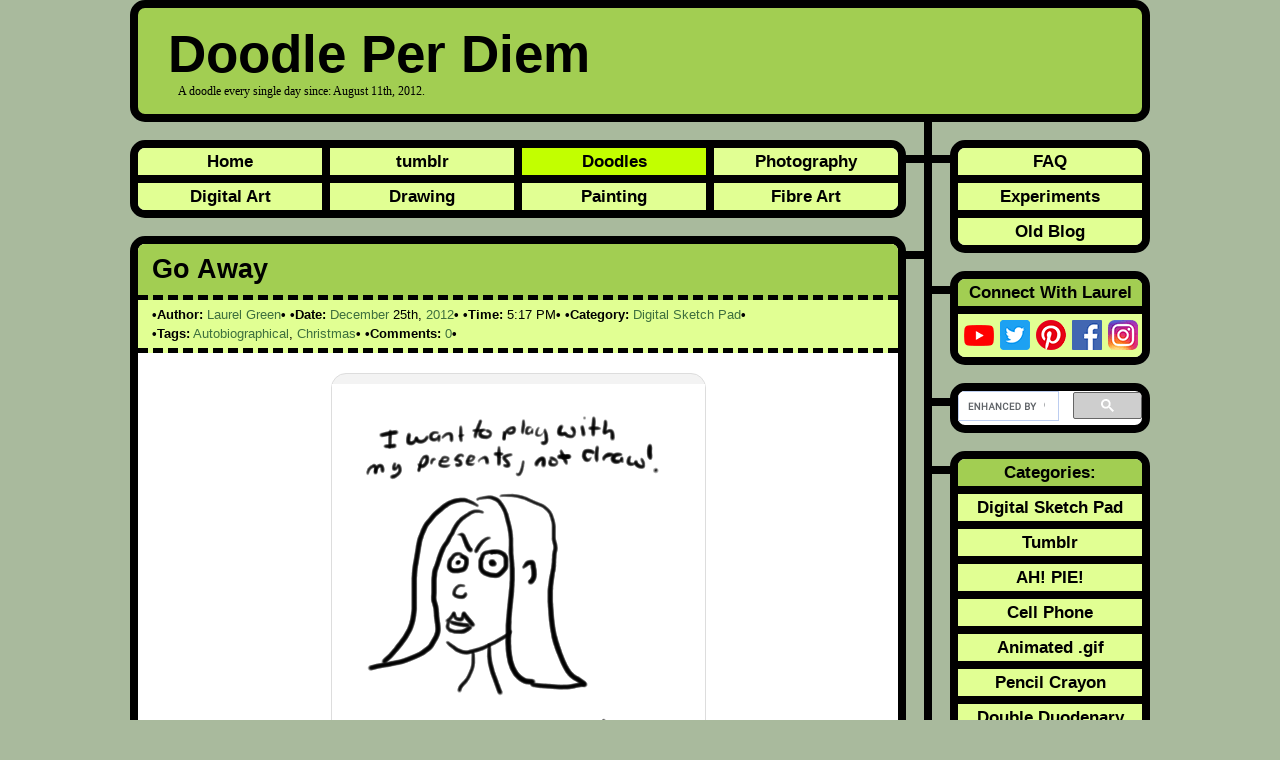

--- FILE ---
content_type: text/html; charset=UTF-8
request_url: https://www.doodleperdiem.com/digital-sketch-pad/go-away/
body_size: 12682
content:
<!DOCTYPE html><html lang="en-US" itemscope="itemscope" itemtype="https://schema.org/WebPage"><head typeof="blog:Blog"><title>Go Away - Doodle Per Diem</title><meta itemprop="name" content="Go Away - Doodle Per Diem" /><meta name="viewport" content="width=device-width, initial-scale=1"><link rel="stylesheet" href="https://www.doodleperdiem.com/wp-content/cache/autoptimize/css/autoptimize_single_a736a78d4ea7065d355a0bf37129856e.css" type="text/css" media="screen"/><link rel="alternate" type="application/rss+xml" title="Doodle Per Diem RSS Feed" href="https://www.doodleperdiem.com/feed/"/><link rel="alternate" type="application/atom+xml" title="Doodle Per Diem Atom Feed" href="https://www.doodleperdiem.com/feed/atom/"/><link rel="pingback" href="https://www.doodleperdiem.com/xmlrpc.php"/><link rel="profile" href="https://gmpg.org/xfn/11" /><link rel="profile" href="https://www.w3.org/1999/xhtml/vocab" /><link rel="me" href="https://mastodon.social/@Laurel_Green"><link rel="me" href="https://mastodon.social/@DoodlePerDiem"><link rel="preload" as="image" href="https://i0.wp.com/www.doodleperdiem.com/wp-content/uploads/2012/12/doodle-137-go-away.png?fit=373%2C413&quality=100&ssl=1" imagesrcset="https://i0.wp.com/www.doodleperdiem.com/wp-content/uploads/2012/12/doodle-137-go-away.png?w=373&quality=100&ssl=1 373w, https://i0.wp.com/www.doodleperdiem.com/wp-content/uploads/2012/12/doodle-137-go-away.png?resize=270%2C300&quality=100&ssl=1 270w" imagesizes="(max-width: 373px) 100vw, 373px" /> <script type="application/ld+json">{ "@context" : "https://schema.org",
  "@type" : "Person",
  "name" : "Laurel Green",
  "url" : "https://www.doodleperdiem.com",
  "sameAs" : [ "https://twitter.com/laurel_green",
      "https://pinterest.com/laurelgreen/",
      "https://www.facebook.com/LaurelGreenBook",
      "https://instagram.com/laurel_green",
      "https://myspace.com/laurelgreen",
      "https://laurel-green.tumblr.com",
      "https://www.youtube.com/user/LaurelGreenTube"] 
}</script> <meta name='robots' content='index, follow, max-image-preview:large, max-snippet:-1, max-video-preview:-1' /> <!-- This site is optimized with the Yoast SEO plugin v20.1 - https://yoast.com/wordpress/plugins/seo/ --><meta name="description" content="The 137th Doodle Per Diem. Laurel didn&#039;t really want to draw this day, but she did anyway." /><link rel="canonical" href="https://www.doodleperdiem.com/digital-sketch-pad/go-away/" /><meta property="og:locale" content="en_US" /><meta property="og:type" content="article" /><meta property="og:title" content="Go Away - Doodle Per Diem" /><meta property="og:description" content="The 137th Doodle Per Diem. Laurel didn&#039;t really want to draw this day, but she did anyway." /><meta property="og:url" content="https://www.doodleperdiem.com/digital-sketch-pad/go-away/" /><meta property="og:site_name" content="Doodle Per Diem" /><meta property="article:author" content="https://www.facebook.com/LaurelGreenBook" /><meta property="article:published_time" content="2012-12-25T22:17:44+00:00" /><meta property="og:image" content="https://i1.wp.com/www.doodleperdiem.com/wp-content/uploads/2012/12/doodle-137-go-away.png?fit=373%2C413&quality=100&ssl=1" /><meta property="og:image:width" content="373" /><meta property="og:image:height" content="413" /><meta property="og:image:type" content="image/png" /><meta name="author" content="Laurel Green" /><meta name="twitter:card" content="summary_large_image" /><meta name="twitter:creator" content="@Laurel_Green" /><meta name="twitter:label1" content="Written by" /><meta name="twitter:data1" content="Laurel Green" /> <script type="application/ld+json" class="yoast-schema-graph">{"@context":"https://schema.org","@graph":[{"@type":"Article","@id":"https://www.doodleperdiem.com/digital-sketch-pad/go-away/#article","isPartOf":{"@id":"https://www.doodleperdiem.com/digital-sketch-pad/go-away/"},"author":{"name":"Laurel Green","@id":"https://www.doodleperdiem.com/#/schema/person/6f62e75f1f8eea51d2afd1ccfc91ccdb"},"headline":"Go Away","datePublished":"2012-12-25T22:17:44+00:00","dateModified":"2012-12-25T22:17:44+00:00","mainEntityOfPage":{"@id":"https://www.doodleperdiem.com/digital-sketch-pad/go-away/"},"wordCount":44,"commentCount":0,"publisher":{"@id":"https://www.doodleperdiem.com/#organization"},"image":{"@id":"https://www.doodleperdiem.com/digital-sketch-pad/go-away/#primaryimage"},"thumbnailUrl":"https://i0.wp.com/www.doodleperdiem.com/wp-content/uploads/2012/12/doodle-137-go-away.png?fit=373%2C413&quality=100&ssl=1","keywords":["Autobiographical","Christmas"],"articleSection":["Digital Sketch Pad"],"inLanguage":"en-US","potentialAction":[{"@type":"CommentAction","name":"Comment","target":["https://www.doodleperdiem.com/digital-sketch-pad/go-away/#respond"]}]},{"@type":"WebPage","@id":"https://www.doodleperdiem.com/digital-sketch-pad/go-away/","url":"https://www.doodleperdiem.com/digital-sketch-pad/go-away/","name":"Go Away - Doodle Per Diem","isPartOf":{"@id":"https://www.doodleperdiem.com/#website"},"primaryImageOfPage":{"@id":"https://www.doodleperdiem.com/digital-sketch-pad/go-away/#primaryimage"},"image":{"@id":"https://www.doodleperdiem.com/digital-sketch-pad/go-away/#primaryimage"},"thumbnailUrl":"https://i0.wp.com/www.doodleperdiem.com/wp-content/uploads/2012/12/doodle-137-go-away.png?fit=373%2C413&quality=100&ssl=1","datePublished":"2012-12-25T22:17:44+00:00","dateModified":"2012-12-25T22:17:44+00:00","description":"The 137th Doodle Per Diem. Laurel didn't really want to draw this day, but she did anyway.","breadcrumb":{"@id":"https://www.doodleperdiem.com/digital-sketch-pad/go-away/#breadcrumb"},"inLanguage":"en-US","potentialAction":[{"@type":"ReadAction","target":["https://www.doodleperdiem.com/digital-sketch-pad/go-away/"]}]},{"@type":"ImageObject","inLanguage":"en-US","@id":"https://www.doodleperdiem.com/digital-sketch-pad/go-away/#primaryimage","url":"https://i0.wp.com/www.doodleperdiem.com/wp-content/uploads/2012/12/doodle-137-go-away.png?fit=373%2C413&quality=100&ssl=1","contentUrl":"https://i0.wp.com/www.doodleperdiem.com/wp-content/uploads/2012/12/doodle-137-go-away.png?fit=373%2C413&quality=100&ssl=1","width":373,"height":413,"caption":"BAH!"},{"@type":"BreadcrumbList","@id":"https://www.doodleperdiem.com/digital-sketch-pad/go-away/#breadcrumb","itemListElement":[{"@type":"ListItem","position":1,"name":"Home","item":"https://www.doodleperdiem.com/"},{"@type":"ListItem","position":2,"name":"Digital Sketch Pad","item":"https://www.doodleperdiem.com/category/digital-sketch-pad/"},{"@type":"ListItem","position":3,"name":"Go Away"}]},{"@type":"WebSite","@id":"https://www.doodleperdiem.com/#website","url":"https://www.doodleperdiem.com/","name":"Doodle Per Diem","description":"A doodle every single day since: August 11th, 2012.","publisher":{"@id":"https://www.doodleperdiem.com/#organization"},"potentialAction":[{"@type":"SearchAction","target":{"@type":"EntryPoint","urlTemplate":"https://www.doodleperdiem.com/?s={search_term_string}"},"query-input":"required name=search_term_string"}],"inLanguage":"en-US"},{"@type":"Organization","@id":"https://www.doodleperdiem.com/#organization","name":"Laurel Green","url":"https://www.doodleperdiem.com/","logo":{"@type":"ImageObject","inLanguage":"en-US","@id":"https://www.doodleperdiem.com/#/schema/logo/image/","url":"https://i1.wp.com/www.doodleperdiem.com/wp-content/uploads/2016/03/laurel-green-banner-logo.png?fit=600%2C60&quality=100&ssl=1","contentUrl":"https://i1.wp.com/www.doodleperdiem.com/wp-content/uploads/2016/03/laurel-green-banner-logo.png?fit=600%2C60&quality=100&ssl=1","width":600,"height":60,"caption":"Laurel Green"},"image":{"@id":"https://www.doodleperdiem.com/#/schema/logo/image/"}},{"@type":"Person","@id":"https://www.doodleperdiem.com/#/schema/person/6f62e75f1f8eea51d2afd1ccfc91ccdb","name":"Laurel Green","image":{"@type":"ImageObject","inLanguage":"en-US","@id":"https://www.doodleperdiem.com/#/schema/person/image/","url":"https://secure.gravatar.com/avatar/31e40555b829c2d40738fc624b185e6b?s=96&d=identicon&r=g","contentUrl":"https://secure.gravatar.com/avatar/31e40555b829c2d40738fc624b185e6b?s=96&d=identicon&r=g","caption":"Laurel Green"},"sameAs":["https://www.laurelgreen.com","https://www.facebook.com/LaurelGreenBook","https://www.instagram.com/laurel_green/","https://www.pinterest.com/laurelgreen/","https://twitter.com/Laurel_Green","https://myspace.com/laurelgreen","https://www.youtube.com/user/LaurelGreenTube","https://laurel-green.tumblr.com"]}]}</script> <!-- / Yoast SEO plugin. --><link rel='dns-prefetch' href='//v0.wordpress.com' /><link rel='dns-prefetch' href='//i0.wp.com' /><link rel='dns-prefetch' href='//c0.wp.com' /><link href='https://fonts.gstatic.com' crossorigin='anonymous' rel='preconnect' /><link rel="alternate" type="application/rss+xml" title="Doodle Per Diem &raquo; Feed" href="https://www.doodleperdiem.com/feed/" /><link rel="alternate" type="application/rss+xml" title="Doodle Per Diem &raquo; Comments Feed" href="https://www.doodleperdiem.com/comments/feed/" /><link rel="alternate" type="application/rss+xml" title="Doodle Per Diem &raquo; Go Away Comments Feed" href="https://www.doodleperdiem.com/digital-sketch-pad/go-away/feed/" /><link rel='stylesheet' id='wp-block-library-css' href='https://www.doodleperdiem.com/wp-includes/css/dist/block-library/style.min.css?ver=6.1.9' type='text/css' media='all' /><style id='wp-block-library-inline-css' type='text/css'>.has-text-align-justify{text-align:justify;}</style><link rel='stylesheet' id='mediaelement-css' href='https://www.doodleperdiem.com/wp-includes/js/mediaelement/mediaelementplayer-legacy.min.css?ver=4.2.17' type='text/css' media='all' /><link rel='stylesheet' id='wp-mediaelement-css' href='https://www.doodleperdiem.com/wp-includes/js/mediaelement/wp-mediaelement.min.css?ver=6.1.9' type='text/css' media='all' /><link rel='stylesheet' id='classic-theme-styles-css' href='https://www.doodleperdiem.com/wp-includes/css/classic-themes.min.css?ver=1' type='text/css' media='all' /><style id='global-styles-inline-css' type='text/css'>body{--wp--preset--color--black: #000000;--wp--preset--color--cyan-bluish-gray: #abb8c3;--wp--preset--color--white: #ffffff;--wp--preset--color--pale-pink: #f78da7;--wp--preset--color--vivid-red: #cf2e2e;--wp--preset--color--luminous-vivid-orange: #ff6900;--wp--preset--color--luminous-vivid-amber: #fcb900;--wp--preset--color--light-green-cyan: #7bdcb5;--wp--preset--color--vivid-green-cyan: #00d084;--wp--preset--color--pale-cyan-blue: #8ed1fc;--wp--preset--color--vivid-cyan-blue: #0693e3;--wp--preset--color--vivid-purple: #9b51e0;--wp--preset--gradient--vivid-cyan-blue-to-vivid-purple: linear-gradient(135deg,rgba(6,147,227,1) 0%,rgb(155,81,224) 100%);--wp--preset--gradient--light-green-cyan-to-vivid-green-cyan: linear-gradient(135deg,rgb(122,220,180) 0%,rgb(0,208,130) 100%);--wp--preset--gradient--luminous-vivid-amber-to-luminous-vivid-orange: linear-gradient(135deg,rgba(252,185,0,1) 0%,rgba(255,105,0,1) 100%);--wp--preset--gradient--luminous-vivid-orange-to-vivid-red: linear-gradient(135deg,rgba(255,105,0,1) 0%,rgb(207,46,46) 100%);--wp--preset--gradient--very-light-gray-to-cyan-bluish-gray: linear-gradient(135deg,rgb(238,238,238) 0%,rgb(169,184,195) 100%);--wp--preset--gradient--cool-to-warm-spectrum: linear-gradient(135deg,rgb(74,234,220) 0%,rgb(151,120,209) 20%,rgb(207,42,186) 40%,rgb(238,44,130) 60%,rgb(251,105,98) 80%,rgb(254,248,76) 100%);--wp--preset--gradient--blush-light-purple: linear-gradient(135deg,rgb(255,206,236) 0%,rgb(152,150,240) 100%);--wp--preset--gradient--blush-bordeaux: linear-gradient(135deg,rgb(254,205,165) 0%,rgb(254,45,45) 50%,rgb(107,0,62) 100%);--wp--preset--gradient--luminous-dusk: linear-gradient(135deg,rgb(255,203,112) 0%,rgb(199,81,192) 50%,rgb(65,88,208) 100%);--wp--preset--gradient--pale-ocean: linear-gradient(135deg,rgb(255,245,203) 0%,rgb(182,227,212) 50%,rgb(51,167,181) 100%);--wp--preset--gradient--electric-grass: linear-gradient(135deg,rgb(202,248,128) 0%,rgb(113,206,126) 100%);--wp--preset--gradient--midnight: linear-gradient(135deg,rgb(2,3,129) 0%,rgb(40,116,252) 100%);--wp--preset--duotone--dark-grayscale: url('#wp-duotone-dark-grayscale');--wp--preset--duotone--grayscale: url('#wp-duotone-grayscale');--wp--preset--duotone--purple-yellow: url('#wp-duotone-purple-yellow');--wp--preset--duotone--blue-red: url('#wp-duotone-blue-red');--wp--preset--duotone--midnight: url('#wp-duotone-midnight');--wp--preset--duotone--magenta-yellow: url('#wp-duotone-magenta-yellow');--wp--preset--duotone--purple-green: url('#wp-duotone-purple-green');--wp--preset--duotone--blue-orange: url('#wp-duotone-blue-orange');--wp--preset--font-size--small: 13px;--wp--preset--font-size--medium: 20px;--wp--preset--font-size--large: 36px;--wp--preset--font-size--x-large: 42px;--wp--preset--spacing--20: 0.44rem;--wp--preset--spacing--30: 0.67rem;--wp--preset--spacing--40: 1rem;--wp--preset--spacing--50: 1.5rem;--wp--preset--spacing--60: 2.25rem;--wp--preset--spacing--70: 3.38rem;--wp--preset--spacing--80: 5.06rem;}:where(.is-layout-flex){gap: 0.5em;}body .is-layout-flow > .alignleft{float: left;margin-inline-start: 0;margin-inline-end: 2em;}body .is-layout-flow > .alignright{float: right;margin-inline-start: 2em;margin-inline-end: 0;}body .is-layout-flow > .aligncenter{margin-left: auto !important;margin-right: auto !important;}body .is-layout-constrained > .alignleft{float: left;margin-inline-start: 0;margin-inline-end: 2em;}body .is-layout-constrained > .alignright{float: right;margin-inline-start: 2em;margin-inline-end: 0;}body .is-layout-constrained > .aligncenter{margin-left: auto !important;margin-right: auto !important;}body .is-layout-constrained > :where(:not(.alignleft):not(.alignright):not(.alignfull)){max-width: var(--wp--style--global--content-size);margin-left: auto !important;margin-right: auto !important;}body .is-layout-constrained > .alignwide{max-width: var(--wp--style--global--wide-size);}body .is-layout-flex{display: flex;}body .is-layout-flex{flex-wrap: wrap;align-items: center;}body .is-layout-flex > *{margin: 0;}:where(.wp-block-columns.is-layout-flex){gap: 2em;}.has-black-color{color: var(--wp--preset--color--black) !important;}.has-cyan-bluish-gray-color{color: var(--wp--preset--color--cyan-bluish-gray) !important;}.has-white-color{color: var(--wp--preset--color--white) !important;}.has-pale-pink-color{color: var(--wp--preset--color--pale-pink) !important;}.has-vivid-red-color{color: var(--wp--preset--color--vivid-red) !important;}.has-luminous-vivid-orange-color{color: var(--wp--preset--color--luminous-vivid-orange) !important;}.has-luminous-vivid-amber-color{color: var(--wp--preset--color--luminous-vivid-amber) !important;}.has-light-green-cyan-color{color: var(--wp--preset--color--light-green-cyan) !important;}.has-vivid-green-cyan-color{color: var(--wp--preset--color--vivid-green-cyan) !important;}.has-pale-cyan-blue-color{color: var(--wp--preset--color--pale-cyan-blue) !important;}.has-vivid-cyan-blue-color{color: var(--wp--preset--color--vivid-cyan-blue) !important;}.has-vivid-purple-color{color: var(--wp--preset--color--vivid-purple) !important;}.has-black-background-color{background-color: var(--wp--preset--color--black) !important;}.has-cyan-bluish-gray-background-color{background-color: var(--wp--preset--color--cyan-bluish-gray) !important;}.has-white-background-color{background-color: var(--wp--preset--color--white) !important;}.has-pale-pink-background-color{background-color: var(--wp--preset--color--pale-pink) !important;}.has-vivid-red-background-color{background-color: var(--wp--preset--color--vivid-red) !important;}.has-luminous-vivid-orange-background-color{background-color: var(--wp--preset--color--luminous-vivid-orange) !important;}.has-luminous-vivid-amber-background-color{background-color: var(--wp--preset--color--luminous-vivid-amber) !important;}.has-light-green-cyan-background-color{background-color: var(--wp--preset--color--light-green-cyan) !important;}.has-vivid-green-cyan-background-color{background-color: var(--wp--preset--color--vivid-green-cyan) !important;}.has-pale-cyan-blue-background-color{background-color: var(--wp--preset--color--pale-cyan-blue) !important;}.has-vivid-cyan-blue-background-color{background-color: var(--wp--preset--color--vivid-cyan-blue) !important;}.has-vivid-purple-background-color{background-color: var(--wp--preset--color--vivid-purple) !important;}.has-black-border-color{border-color: var(--wp--preset--color--black) !important;}.has-cyan-bluish-gray-border-color{border-color: var(--wp--preset--color--cyan-bluish-gray) !important;}.has-white-border-color{border-color: var(--wp--preset--color--white) !important;}.has-pale-pink-border-color{border-color: var(--wp--preset--color--pale-pink) !important;}.has-vivid-red-border-color{border-color: var(--wp--preset--color--vivid-red) !important;}.has-luminous-vivid-orange-border-color{border-color: var(--wp--preset--color--luminous-vivid-orange) !important;}.has-luminous-vivid-amber-border-color{border-color: var(--wp--preset--color--luminous-vivid-amber) !important;}.has-light-green-cyan-border-color{border-color: var(--wp--preset--color--light-green-cyan) !important;}.has-vivid-green-cyan-border-color{border-color: var(--wp--preset--color--vivid-green-cyan) !important;}.has-pale-cyan-blue-border-color{border-color: var(--wp--preset--color--pale-cyan-blue) !important;}.has-vivid-cyan-blue-border-color{border-color: var(--wp--preset--color--vivid-cyan-blue) !important;}.has-vivid-purple-border-color{border-color: var(--wp--preset--color--vivid-purple) !important;}.has-vivid-cyan-blue-to-vivid-purple-gradient-background{background: var(--wp--preset--gradient--vivid-cyan-blue-to-vivid-purple) !important;}.has-light-green-cyan-to-vivid-green-cyan-gradient-background{background: var(--wp--preset--gradient--light-green-cyan-to-vivid-green-cyan) !important;}.has-luminous-vivid-amber-to-luminous-vivid-orange-gradient-background{background: var(--wp--preset--gradient--luminous-vivid-amber-to-luminous-vivid-orange) !important;}.has-luminous-vivid-orange-to-vivid-red-gradient-background{background: var(--wp--preset--gradient--luminous-vivid-orange-to-vivid-red) !important;}.has-very-light-gray-to-cyan-bluish-gray-gradient-background{background: var(--wp--preset--gradient--very-light-gray-to-cyan-bluish-gray) !important;}.has-cool-to-warm-spectrum-gradient-background{background: var(--wp--preset--gradient--cool-to-warm-spectrum) !important;}.has-blush-light-purple-gradient-background{background: var(--wp--preset--gradient--blush-light-purple) !important;}.has-blush-bordeaux-gradient-background{background: var(--wp--preset--gradient--blush-bordeaux) !important;}.has-luminous-dusk-gradient-background{background: var(--wp--preset--gradient--luminous-dusk) !important;}.has-pale-ocean-gradient-background{background: var(--wp--preset--gradient--pale-ocean) !important;}.has-electric-grass-gradient-background{background: var(--wp--preset--gradient--electric-grass) !important;}.has-midnight-gradient-background{background: var(--wp--preset--gradient--midnight) !important;}.has-small-font-size{font-size: var(--wp--preset--font-size--small) !important;}.has-medium-font-size{font-size: var(--wp--preset--font-size--medium) !important;}.has-large-font-size{font-size: var(--wp--preset--font-size--large) !important;}.has-x-large-font-size{font-size: var(--wp--preset--font-size--x-large) !important;}
.wp-block-navigation a:where(:not(.wp-element-button)){color: inherit;}
:where(.wp-block-columns.is-layout-flex){gap: 2em;}
.wp-block-pullquote{font-size: 1.5em;line-height: 1.6;}</style><link rel='stylesheet' id='wp-pagenavi-css' href='https://www.doodleperdiem.com/wp-content/cache/autoptimize/css/autoptimize_single_105fa5d71939660a04c46e364ecd9de4.css?ver=2.70' type='text/css' media='all' /><link rel='stylesheet' id='social-logos-css' href='https://www.doodleperdiem.com/wp-content/plugins/jetpack/_inc/social-logos/social-logos.min.css?ver=11.8.6' type='text/css' media='all' /><link rel='stylesheet' id='jetpack_css-css' href='https://www.doodleperdiem.com/wp-content/cache/autoptimize/css/autoptimize_single_48939a75beaa04c151e4b4b119be1225.css?ver=11.8.6' type='text/css' media='all' /><link rel="https://api.w.org/" href="https://www.doodleperdiem.com/wp-json/" /><link rel="alternate" type="application/json" href="https://www.doodleperdiem.com/wp-json/wp/v2/posts/490" /><link rel="EditURI" type="application/rsd+xml" title="RSD" href="https://www.doodleperdiem.com/xmlrpc.php?rsd" /><link rel="wlwmanifest" type="application/wlwmanifest+xml" href="https://www.doodleperdiem.com/wp-includes/wlwmanifest.xml" /><meta name="generator" content="WordPress 6.1.9" /><link rel='shortlink' href='https://www.doodleperdiem.com/?p=490' /><link rel="alternate" type="application/json+oembed" href="https://www.doodleperdiem.com/wp-json/oembed/1.0/embed?url=https%3A%2F%2Fwww.doodleperdiem.com%2Fdigital-sketch-pad%2Fgo-away%2F" /><link rel="alternate" type="text/xml+oembed" href="https://www.doodleperdiem.com/wp-json/oembed/1.0/embed?url=https%3A%2F%2Fwww.doodleperdiem.com%2Fdigital-sketch-pad%2Fgo-away%2F&#038;format=xml" /><style>img#wpstats{display:none}</style><link rel="amphtml" href="https://www.doodleperdiem.com/digital-sketch-pad/go-away/amp/"><style type="text/css">/* If html does not have either class, do not show lazy loaded images. */
				html:not( .jetpack-lazy-images-js-enabled ):not( .js ) .jetpack-lazy-image {
					display: none;
				}</style> <script defer src="[data-uri]" type="a475b3e23cfe6c61a5e6a5c3-text/javascript"></script> <link rel="icon" href="https://i0.wp.com/www.doodleperdiem.com/wp-content/uploads/2016/03/cropped-laurel-green-banner-logo.png?fit=32%2C32&#038;quality=100&#038;ssl=1" sizes="32x32" /><link rel="icon" href="https://i0.wp.com/www.doodleperdiem.com/wp-content/uploads/2016/03/cropped-laurel-green-banner-logo.png?fit=192%2C192&#038;quality=100&#038;ssl=1" sizes="192x192" /><link rel="apple-touch-icon" href="https://i0.wp.com/www.doodleperdiem.com/wp-content/uploads/2016/03/cropped-laurel-green-banner-logo.png?fit=180%2C180&#038;quality=100&#038;ssl=1" /><meta name="msapplication-TileImage" content="https://i0.wp.com/www.doodleperdiem.com/wp-content/uploads/2016/03/cropped-laurel-green-banner-logo.png?fit=270%2C270&#038;quality=100&#038;ssl=1" /> <script async src="https://pagead2.googlesyndication.com/pagead/js/adsbygoogle.js?client=ca-pub-7717944149485987" crossorigin="anonymous" type="a475b3e23cfe6c61a5e6a5c3-text/javascript"></script> </head><body class="post-template-default single single-post postid-490 single-format-standard"><div id="container"><header id="header" class="thick-border" role="banner" itemscope="itemscope" itemtype="https://schema.org/WPHeader"><h3><a href="https://www.doodleperdiem.com" itemprop="url">Doodle Per Diem</a></h3><h4 itemprop="description">A doodle every single day since: August 11th, 2012.</h4></header><div id="content"><div class="content-border" role="main" itemscope="itemscope" itemtype="http://schema.org/Blog"><div class="test"><div class="bar-left"></div><nav id="primary-menu" class="thick-border" role="navigation" itemscope="itemscope" itemtype="http://schema.org/SiteNavigationElement"><ul id="menu-left-menu" class="menu"><li id="menu-item-233" class="menu-item menu-item-type-custom menu-item-object-custom menu-item-233"><a rel="me" href="https://www.laurelgreen.com">Home</a></li><li id="menu-item-301" class="menu-item menu-item-type-custom menu-item-object-custom menu-item-301"><a rel="me" href="https://tumblr.laurelgreen.com">tumblr</a></li><li id="menu-item-302" class="menu-item menu-item-type-custom menu-item-object-custom menu-item-home menu-item-302"><a href="https://www.doodleperdiem.com">Doodles</a></li><li id="menu-item-293" class="last menu-item menu-item-type-custom menu-item-object-custom menu-item-293"><a rel="me" href="https://photography.laurelgreen.com">Photography</a></li><li id="menu-item-294" class="bottom menu-item menu-item-type-custom menu-item-object-custom menu-item-294"><a rel="me" href="https://digitalart.laurelgreen.com">Digital Art</a></li><li id="menu-item-305" class="bottom menu-item menu-item-type-custom menu-item-object-custom menu-item-305"><a rel="me" href="https://drawing.laurelgreen.com">Drawing</a></li><li id="menu-item-306" class="bottom menu-item menu-item-type-custom menu-item-object-custom menu-item-306"><a rel="me" href="https://painting.laurelgreen.com">Painting</a></li><li id="menu-item-307" class="bottom last menu-item menu-item-type-custom menu-item-object-custom menu-item-307"><a rel="me" href="https://fibreart.laurelgreen.com">Fibre Art</a></li></ul></nav></div><div class="test"><div class="bar-left"></div><article id="post-490" class="thick-border post-490 post type-post status-publish format-standard has-post-thumbnail hentry category-digital-sketch-pad tag-autobiographical tag-christmas" itemscope="itemscope" itemtype="http://schema.org/BlogPosting" itemprop="blogPost"><header><h1 itemprop="headline"><a class="entry-title" href="https://www.doodleperdiem.com/digital-sketch-pad/go-away/" title="Permanent Link to Go Away" rel="bookmark" itemprop="mainEntityOfPage">Go Away</a></h1><div class="postmetadata"><span class="bullet" itemprop="author" itemscope="itemscope" itemtype="http://schema.org/Person"><strong>Author:</strong> <a class="vcard author" href="https://www.laurelgreen.com" rel="author profile" itemprop="url"><span class="fn" itemprop="name">Laurel Green</span></a></span> <time class="published" itemprop="datePublished" datetime="2012-12-25T17:17:44-05:00"><span class="bullet"><strong>Date:</strong> <a href="https://www.doodleperdiem.com/2012/12/">December</a> 25th, <a href="https://www.doodleperdiem.com/2012/">2012</a></span> <span class="bullet"><strong>Time:</strong> 5:17 PM</span></time> <span class="bullet"><strong>Category:</strong> <span itemprop="articleSection"><a href="https://www.doodleperdiem.com/category/digital-sketch-pad/" rel="category tag">Digital Sketch Pad</a></span></span> <span class="bullet"><strong>Tags:</strong> <span itemprop="keywords"><a href="https://www.doodleperdiem.com/tag/autobiographical/" rel="tag">Autobiographical</a></span>, <span itemprop="keywords"><a href="https://www.doodleperdiem.com/tag/christmas/" rel="tag">Christmas</a></span></span> <span class="bullet"><strong>Comments:</strong> <a itemprop="discussionUrl" href="https://www.doodleperdiem.com/digital-sketch-pad/go-away/#disqus_thread"><data itemprop="interactionCount" value="0">0</data></a></span><div itemprop="image" itemscope itemtype="https://schema.org/ImageObject"><meta itemprop="url" content="https://i0.wp.com/www.doodleperdiem.com/wp-content/uploads/2012/12/doodle-137-go-away.png?fit=373%2C413&quality=100&ssl=1" /><meta itemprop="width" content="373"><meta itemprop="height" content="413"></div><div itemprop="publisher" itemscope itemtype="https://schema.org/Organization"><div itemprop="logo" itemscope itemtype="https://schema.org/ImageObject"><meta itemprop="url" content="http://i0.wp.com/laurelgreen.com/wp-content/uploads/2016/03/laurel-green-banner-logo.png"><meta itemprop="width" content="600"><meta itemprop="height" content="60"></div><meta itemprop="name" content="Laurel Green"></div></div></header><div class="entry entry-content" itemprop="articleBody"><figure id="attachment_491" aria-describedby="caption-attachment-491" style="width: 373px" class="wp-caption aligncenter"><img decoding="async" class="size-full wp-image-491 jetpack-lazy-image" alt="a drawing of an angry female face" src="https://i0.wp.com/www.doodleperdiem.com/wp-content/uploads/2012/12/doodle-137-go-away.png?resize=373%2C413&#038;quality=100&#038;ssl=1" width="373" height="413" data-recalc-dims="1" data-lazy-srcset="https://i0.wp.com/www.doodleperdiem.com/wp-content/uploads/2012/12/doodle-137-go-away.png?w=373&amp;quality=100&amp;ssl=1 373w, https://i0.wp.com/www.doodleperdiem.com/wp-content/uploads/2012/12/doodle-137-go-away.png?resize=270%2C300&amp;quality=100&amp;ssl=1 270w" data-lazy-sizes="(max-width: 373px) 100vw, 373px" data-lazy-src="https://i0.wp.com/www.doodleperdiem.com/wp-content/uploads/2012/12/doodle-137-go-away.png?resize=373%2C413&amp;is-pending-load=1#038;quality=100&#038;ssl=1" srcset="[data-uri]"><noscript><img data-lazy-fallback="1" decoding="async" class="size-full wp-image-491" alt="a drawing of an angry female face" src="https://i0.wp.com/www.doodleperdiem.com/wp-content/uploads/2012/12/doodle-137-go-away.png?resize=373%2C413&#038;quality=100&#038;ssl=1" width="373" height="413" srcset="https://i0.wp.com/www.doodleperdiem.com/wp-content/uploads/2012/12/doodle-137-go-away.png?w=373&amp;quality=100&amp;ssl=1 373w, https://i0.wp.com/www.doodleperdiem.com/wp-content/uploads/2012/12/doodle-137-go-away.png?resize=270%2C300&amp;quality=100&amp;ssl=1 270w" sizes="(max-width: 373px) 100vw, 373px" data-recalc-dims="1"  /></noscript><figcaption id="caption-attachment-491" class="wp-caption-text">BAH!</figcaption></figure><p>I received Scribblenauts Unlimited for Christmas, so I&#8217;m going to go play with that, instead of drawing you a nice picture.</p><p>Laurel, you when have you ever drawn a nice picture?</p><p>Quiet you.</p></div><div class="sharedaddy sd-sharing-enabled"><div class="robots-nocontent sd-block sd-social sd-social-icon-text sd-sharing"><div class="sd-content"><ul><li class="share-twitter"><a rel="nofollow noopener noreferrer" data-shared="sharing-twitter-490" class="share-twitter sd-button share-icon" href="https://www.doodleperdiem.com/digital-sketch-pad/go-away/?share=twitter" target="_blank" title="Click to share on Twitter" ><span>Twitter</span></a></li><li class="share-tumblr"><a rel="nofollow noopener noreferrer" data-shared="" class="share-tumblr sd-button share-icon" href="https://www.doodleperdiem.com/digital-sketch-pad/go-away/?share=tumblr" target="_blank" title="Click to share on Tumblr" ><span>Tumblr</span></a></li><li class="share-reddit"><a rel="nofollow noopener noreferrer" data-shared="" class="share-reddit sd-button share-icon" href="https://www.doodleperdiem.com/digital-sketch-pad/go-away/?share=reddit" target="_blank" title="Click to share on Reddit" ><span>Reddit</span></a></li><li class="share-pinterest"><a rel="nofollow noopener noreferrer" data-shared="sharing-pinterest-490" class="share-pinterest sd-button share-icon" href="https://www.doodleperdiem.com/digital-sketch-pad/go-away/?share=pinterest" target="_blank" title="Click to share on Pinterest" ><span>Pinterest</span></a></li><li class="share-facebook"><a rel="nofollow noopener noreferrer" data-shared="sharing-facebook-490" class="share-facebook sd-button share-icon" href="https://www.doodleperdiem.com/digital-sketch-pad/go-away/?share=facebook" target="_blank" title="Click to share on Facebook" ><span>Facebook</span></a></li><li class="share-end"></li></ul></div></div></div><nav class="navbar" role="navigation" itemscope="itemscope" itemtype="http://schema.org/SiteNavigationElement"><h3>Navigation:</h3><dl class="navbar-item"><dt class="navbar-border" style="background:url(https://i0.wp.com/www.doodleperdiem.com/wp-content/uploads/2012/08/doodle-01-two-flowers.png?resize=75%2C75&quality=100&ssl=1)"><a class="nav-left-left" href="https://www.doodleperdiem.com/digital-sketch-pad/two-flowers/" title="First Post: Two Flowers" rel="start"></a></dt><dd class="navbar-caption"><a href="https://www.doodleperdiem.com/digital-sketch-pad/two-flowers/" rel="start">First Post: <em>Two Flowers</em></a></dd></dl><dl class="navbar-item"><dt class="navbar-border" style="background:url(https://i0.wp.com/www.doodleperdiem.com/wp-content/uploads/2013/01/tumblr-doodle-57-jesus-day.png?resize=75%2C75&quality=100&ssl=1)"><a class="nav-left" href="https://www.doodleperdiem.com/tumblr/merry-jesus-day/" title="Previous Post: MERRY JESUS DAY!" rel="prev"></a></dt><dd class="navbar-caption"><a href="https://www.doodleperdiem.com/tumblr/merry-jesus-day/" rel="prev">Previous Post: <em>MERRY JESUS DAY!</em></a></dd></dl><dl class='navbar-item'><dt class="navbar-border"><a class="nav-up" href="https://www.doodleperdiem.com" rel="index" title="Return to: Doodle Per Diem"></a></dt><dd class="navbar-caption"><a href="https://www.doodleperdiem.com" rel="index">Return to: <strong>Doodle Per Diem</strong></a></dd></dl><dl class="navbar-item"><dt class="navbar-border" style="background:url(https://i0.wp.com/www.doodleperdiem.com/wp-content/uploads/2013/01/tumblr-doodle-58-happy-face-molecule.png?resize=75%2C75&quality=100&ssl=1)"><a class="nav-right" href="https://www.doodleperdiem.com/tumblr/happy-face-molecule/" title="Next Post: Happy Face Molecule" rel="next"></a></dt><dd class="navbar-caption"><a href="https://www.doodleperdiem.com/tumblr/happy-face-molecule/" rel="next">Next Post: <em>Happy Face Molecule</em></a></dd></dl><dl class="navbar-item"><dt class="navbar-border" style="background:url(https://i0.wp.com/www.doodleperdiem.com/wp-content/uploads/2021/11/doodle-2421-stupid-spiky-spotty-thing.png?resize=75%2C75&quality=100&ssl=1)"><a class="nav-right-right" href="https://www.doodleperdiem.com/digital-sketch-pad/sad-alien-dog/" title="Last Post: Sad Alien Dog"></a></dt><dd class="navbar-caption"><a href="https://www.doodleperdiem.com/digital-sketch-pad/sad-alien-dog/">Last Post: <em>Sad Alien Dog</em></a></dd></dl></nav><div class='yarpp yarpp-related yarpp-related-website yarpp-template-yarpp-template-thumbnail'><aside class="related" role="complementary"><h3>Related Posts:</h3><dl class='related-item'><dt class="related-border" itemprop="isPartOf" itemscope itemtype="http://schema.org/WebPage"><a href="https://www.doodleperdiem.com/digital-sketch-pad/technology-is-a-butt/" rel="bookmark" title="Technology is a Butt" itemprop="relatedLink"><img width="75" height="75" src="https://i0.wp.com/www.doodleperdiem.com/wp-content/uploads/2015/01/doodle-903-laurel-green-bah.png?resize=75%2C75&amp;quality=100&amp;ssl=1" class="attachment-thumbnail-arrow size-thumbnail-arrow wp-post-image jetpack-lazy-image" alt="a drawing of laurel green jumping and the word &quot;BAH&quot; written above her head" decoding="async" data-lazy-srcset="https://i0.wp.com/www.doodleperdiem.com/wp-content/uploads/2015/01/doodle-903-laurel-green-bah.png?resize=150%2C150&amp;quality=100&amp;ssl=1 150w, https://i0.wp.com/www.doodleperdiem.com/wp-content/uploads/2015/01/doodle-903-laurel-green-bah.png?resize=75%2C75&amp;quality=100&amp;ssl=1 75w, https://i0.wp.com/www.doodleperdiem.com/wp-content/uploads/2015/01/doodle-903-laurel-green-bah.png?zoom=3&amp;resize=75%2C75&amp;quality=100&amp;ssl=1 225w" data-lazy-sizes="(max-width: 75px) 100vw, 75px" data-lazy-src="https://i0.wp.com/www.doodleperdiem.com/wp-content/uploads/2015/01/doodle-903-laurel-green-bah.png?resize=75%2C75&amp;quality=100&amp;ssl=1&amp;is-pending-load=1" srcset="[data-uri]"></a></dt><dd class='related-caption' itemprop="isPartOf" itemscope itemtype="http://schema.org/WebPage"><a href="https://www.doodleperdiem.com/digital-sketch-pad/technology-is-a-butt/" rel="bookmark" itemprop="relatedLink"><em>Technology is a Butt</em></a><!-- (15.9)--></dd></dl><dl class='related-item'><dt class="related-border" itemprop="isPartOf" itemscope itemtype="http://schema.org/WebPage"><a href="https://www.doodleperdiem.com/digital-sketch-pad/christmas-is-trending-on-twitter/" rel="bookmark" title="Christmas is Trending on Twitter" itemprop="relatedLink"><img width="75" height="75" src="https://i0.wp.com/www.doodleperdiem.com/wp-content/uploads/2013/10/doodle-432-christmas-halloween-tree.png?resize=75%2C75&amp;quality=100&amp;ssl=1" class="attachment-thumbnail-arrow size-thumbnail-arrow wp-post-image jetpack-lazy-image" alt="a drawing of a christmas tree topped with a jack-o&#039;-lantern" decoding="async" data-lazy-srcset="https://i0.wp.com/www.doodleperdiem.com/wp-content/uploads/2013/10/doodle-432-christmas-halloween-tree.png?resize=150%2C150&amp;quality=100&amp;ssl=1 150w, https://i0.wp.com/www.doodleperdiem.com/wp-content/uploads/2013/10/doodle-432-christmas-halloween-tree.png?resize=75%2C75&amp;quality=100&amp;ssl=1 75w, https://i0.wp.com/www.doodleperdiem.com/wp-content/uploads/2013/10/doodle-432-christmas-halloween-tree.png?zoom=3&amp;resize=75%2C75&amp;quality=100&amp;ssl=1 225w" data-lazy-sizes="(max-width: 75px) 100vw, 75px" data-lazy-src="https://i0.wp.com/www.doodleperdiem.com/wp-content/uploads/2013/10/doodle-432-christmas-halloween-tree.png?resize=75%2C75&amp;quality=100&amp;ssl=1&amp;is-pending-load=1" srcset="[data-uri]"></a></dt><dd class='related-caption' itemprop="isPartOf" itemscope itemtype="http://schema.org/WebPage"><a href="https://www.doodleperdiem.com/digital-sketch-pad/christmas-is-trending-on-twitter/" rel="bookmark" itemprop="relatedLink"><em>Christmas is Trending on Twitter</em></a><!-- (10.3)--></dd></dl><dl class='related-item'><dt class="related-border" itemprop="isPartOf" itemscope itemtype="http://schema.org/WebPage"><a href="https://www.doodleperdiem.com/digital-sketch-pad/christmas-stocking/" rel="bookmark" title="Christmas Stocking" itemprop="relatedLink"><img width="75" height="75" src="https://i0.wp.com/www.doodleperdiem.com/wp-content/uploads/2012/12/doodle-134-christmas-stocking.png?resize=75%2C75&amp;quality=100&amp;ssl=1" class="attachment-thumbnail-arrow size-thumbnail-arrow wp-post-image jetpack-lazy-image" alt="a drawing of a christmas stocking" decoding="async" data-lazy-srcset="https://i0.wp.com/www.doodleperdiem.com/wp-content/uploads/2012/12/doodle-134-christmas-stocking.png?resize=150%2C150&amp;quality=100&amp;ssl=1 150w, https://i0.wp.com/www.doodleperdiem.com/wp-content/uploads/2012/12/doodle-134-christmas-stocking.png?resize=75%2C75&amp;quality=100&amp;ssl=1 75w, https://i0.wp.com/www.doodleperdiem.com/wp-content/uploads/2012/12/doodle-134-christmas-stocking.png?resize=120%2C120&amp;quality=100&amp;ssl=1 120w, https://i0.wp.com/www.doodleperdiem.com/wp-content/uploads/2012/12/doodle-134-christmas-stocking.png?zoom=3&amp;resize=75%2C75&amp;quality=100&amp;ssl=1 225w" data-lazy-sizes="(max-width: 75px) 100vw, 75px" data-lazy-src="https://i0.wp.com/www.doodleperdiem.com/wp-content/uploads/2012/12/doodle-134-christmas-stocking.png?resize=75%2C75&amp;quality=100&amp;ssl=1&amp;is-pending-load=1" srcset="[data-uri]"></a></dt><dd class='related-caption' itemprop="isPartOf" itemscope itemtype="http://schema.org/WebPage"><a href="https://www.doodleperdiem.com/digital-sketch-pad/christmas-stocking/" rel="bookmark" itemprop="relatedLink"><em>Christmas Stocking</em></a><!-- (10)--></dd></dl><dl class='related-item'><dt class="related-border" itemprop="isPartOf" itemscope itemtype="http://schema.org/WebPage"><a href="https://www.doodleperdiem.com/digital-sketch-pad/youve-got-to-play-through-the-pain/" rel="bookmark" title="You&#8217;ve Got to Play Through the Pain" itemprop="relatedLink"><img width="75" height="75" src="https://i0.wp.com/www.doodleperdiem.com/wp-content/uploads/2012/08/doodle-07-youve-got-to-play-through-the-pain.png?resize=75%2C75&amp;quality=100&amp;ssl=1" class="attachment-thumbnail-arrow size-thumbnail-arrow wp-post-image jetpack-lazy-image" alt="a depressing picture of some depressed weebles" decoding="async" data-lazy-srcset="https://i0.wp.com/www.doodleperdiem.com/wp-content/uploads/2012/08/doodle-07-youve-got-to-play-through-the-pain.png?resize=150%2C150&amp;quality=100&amp;ssl=1 150w, https://i0.wp.com/www.doodleperdiem.com/wp-content/uploads/2012/08/doodle-07-youve-got-to-play-through-the-pain.png?resize=75%2C75&amp;quality=100&amp;ssl=1 75w, https://i0.wp.com/www.doodleperdiem.com/wp-content/uploads/2012/08/doodle-07-youve-got-to-play-through-the-pain.png?zoom=3&amp;resize=75%2C75&amp;quality=100&amp;ssl=1 225w" data-lazy-sizes="(max-width: 75px) 100vw, 75px" data-lazy-src="https://i0.wp.com/www.doodleperdiem.com/wp-content/uploads/2012/08/doodle-07-youve-got-to-play-through-the-pain.png?resize=75%2C75&amp;quality=100&amp;ssl=1&amp;is-pending-load=1" srcset="[data-uri]"></a></dt><dd class='related-caption' itemprop="isPartOf" itemscope itemtype="http://schema.org/WebPage"><a href="https://www.doodleperdiem.com/digital-sketch-pad/youve-got-to-play-through-the-pain/" rel="bookmark" itemprop="relatedLink"><em>You&#8217;ve Got to Play Through the Pain</em></a><!-- (9.4)--></dd></dl></aside></div></article></div><div class="test"><div class="bar-left"></div><div id="respond" class="thick-border"><div id="disqus_thread"></div></div></div><div class="test"><div class="bar-left"></div><p id="breadcrumbs" class="thick-border"> Breadcrumbs: <span><span><a href="https://www.doodleperdiem.com/">Home</a></span> → <span><a href="https://www.doodleperdiem.com/category/digital-sketch-pad/">Digital Sketch Pad</a></span> → <span class="breadcrumb_last" aria-current="page"><strong>Go Away</strong></span></span></p></div></div></div><aside id="sidebar"><div class="sidebar-border" role="complementary" itemscope="itemscope" itemtype="http://schema.org/WPSideBar"><div class="test tablet-float-left"><div class="bar-right"></div><nav id="secondary-menu" class="thick-border" role="navigation" itemscope="itemscope" itemtype="http://schema.org/SiteNavigationElement"><ul id="menu-right-menu" class="menu"><li id="menu-item-285" class="menu-item menu-item-type-post_type menu-item-object-page menu-item-285"><a rel="help" href="https://www.doodleperdiem.com/faq/">FAQ</a></li><li id="menu-item-299" class="menu-item menu-item-type-custom menu-item-object-custom menu-item-299"><a rel="me" href="https://laurelgreen.com/experiments/">Experiments</a></li><li id="menu-item-309" class="bottom menu-item menu-item-type-custom menu-item-object-custom menu-item-309"><a rel="me" href="http://archive.laurelgreen.com">Old Blog</a></li></ul></nav></div><div class="test tablet-float-left"><div class="bar-right"></div><div id="social" class="thick-border"><h6><a href="/faq/#contact">Connect With Laurel</a></h6><div id="connect" itemscope="itemscope" itemtype="http://schema.org/Person"><meta itemprop="name" content="Laurel Green"/><link itemprop="url" href="https://www.doodleperdiem.com"><a itemprop="sameAs" class="youtube-link" href="https://www.youtube.com/user/LaurelGreenTube" title="YouTube" rel="me"></a><a itemprop="sameAs" class="twitter-link" href="https://twitter.com/laurel_green" title="Twitter" rel="me"></a><a itemprop="sameAs" class="pinterest-link" href="https://pinterest.com/laurelgreen/" title="Pinterest" rel="me"></a><a itemprop="sameAs" class="facebook-link" href="https://www.facebook.com/LaurelGreenBook" title="Facebook Page" rel="me"></a><a itemprop="sameAs" class="instagram-link" href="https://instagram.com/laurel_green" title="Instagram" rel="me"></a></div></div></div><div class="test tablet-float-left" ><div class="bar-right"></div><div class="thick-border" id="searchbar"> <script async src='https://cse.google.com/cse.js?cx=partner-pub-7717944149485987:8655125915' type="a475b3e23cfe6c61a5e6a5c3-text/javascript"></script><div class="gcse-searchbox-only"></div></div></div><div class="test"><div class="bar-right"></div><nav id="categories" class="thick-border" role="navigation" itemscope="itemscope" itemtype="http://schema.org/SiteNavigationElement"><h6><a href="/categories/">Categories:</a></h6><ul id="category-list"><li class="cat-item cat-item-4"><a href="https://www.doodleperdiem.com/category/digital-sketch-pad/">Digital Sketch Pad</a></li><li class="cat-item cat-item-140"><a href="https://www.doodleperdiem.com/category/tumblr/">Tumblr</a></li><li class="cat-item cat-item-309"><a href="https://www.doodleperdiem.com/category/ah-pie/">AH! PIE!</a></li><li class="cat-item cat-item-3"><a href="https://www.doodleperdiem.com/category/cell-phone/">Cell Phone</a></li><li class="cat-item cat-item-219"><a href="https://www.doodleperdiem.com/category/animated-gif/">Animated .gif</a></li><li class="cat-item cat-item-213"><a href="https://www.doodleperdiem.com/category/pencil-crayon/">Pencil Crayon</a></li><li class="cat-item cat-item-255"><a href="https://www.doodleperdiem.com/category/double-duodenary-doodle-day-2014/">Double Duodenary Doodle Day 2014</a></li><li class="cat-item cat-item-297"><a href="https://www.doodleperdiem.com/category/double-duodenary-doodle-day-2015/">Double Duodenary Doodle Day 2015</a></li><li class="cat-item cat-item-167"><a href="https://www.doodleperdiem.com/category/announcements/">Announcements</a></li></ul></nav></div><div class="test"><div class="bar-right"></div><nav id="archives" class="thick-border" role="navigation" itemscope="itemscope" itemtype="http://schema.org/SiteNavigationElement"><h6><a href="/archives/#month">Archives:</a></h6><ul id="archive-list"><li><a href='https://www.doodleperdiem.com/2019/03/'>March 2019</a></li><li><a href='https://www.doodleperdiem.com/2019/02/'>February 2019</a></li><li><a href='https://www.doodleperdiem.com/2019/01/'>January 2019</a></li><li><a href='https://www.doodleperdiem.com/2018/12/'>December 2018</a></li><li><a href='https://www.doodleperdiem.com/2018/11/'>November 2018</a></li><li><a href='https://www.doodleperdiem.com/2018/10/'>October 2018</a></li><li><a href='https://www.doodleperdiem.com/2018/09/'>September 2018</a></li><li><a href='https://www.doodleperdiem.com/2018/08/'>August 2018</a></li><li><a href='https://www.doodleperdiem.com/2018/07/'>July 2018</a></li><li><a href='https://www.doodleperdiem.com/2018/06/'>June 2018</a></li><li><a href='https://www.doodleperdiem.com/2018/05/'>May 2018</a></li><li><a href='https://www.doodleperdiem.com/2018/04/'>April 2018</a></li></ul><input type="checkbox" id="archive-more" role="button"><label for="archive-more" onclick="if (!window.__cfRLUnblockHandlers) return false; " data-cf-modified-a475b3e23cfe6c61a5e6a5c3-=""><h6>Click for Older</h6><h6>Click to Hide</h6></label><ul id="archive-more-list"><li><a href='https://www.doodleperdiem.com/2012/08/'>August 2012</a></li><li><a href='https://www.doodleperdiem.com/2012/09/'>September 2012</a></li><li><a href='https://www.doodleperdiem.com/2012/10/'>October 2012</a></li><li><a href='https://www.doodleperdiem.com/2012/11/'>November 2012</a></li><li><a href='https://www.doodleperdiem.com/2012/12/'>December 2012</a></li><li><a href='https://www.doodleperdiem.com/2013/01/'>January 2013</a></li><li><a href='https://www.doodleperdiem.com/2013/02/'>February 2013</a></li><li><a href='https://www.doodleperdiem.com/2013/03/'>March 2013</a></li><li><a href='https://www.doodleperdiem.com/2013/04/'>April 2013</a></li><li><a href='https://www.doodleperdiem.com/2013/05/'>May 2013</a></li><li><a href='https://www.doodleperdiem.com/2013/06/'>June 2013</a></li><li><a href='https://www.doodleperdiem.com/2013/07/'>July 2013</a></li><li><a href='https://www.doodleperdiem.com/2013/08/'>August 2013</a></li><li><a href='https://www.doodleperdiem.com/2013/09/'>September 2013</a></li><li><a href='https://www.doodleperdiem.com/2013/10/'>October 2013</a></li><li><a href='https://www.doodleperdiem.com/2013/11/'>November 2013</a></li><li><a href='https://www.doodleperdiem.com/2013/12/'>December 2013</a></li><li><a href='https://www.doodleperdiem.com/2014/01/'>January 2014</a></li><li><a href='https://www.doodleperdiem.com/2014/02/'>February 2014</a></li><li><a href='https://www.doodleperdiem.com/2014/03/'>March 2014</a></li><li><a href='https://www.doodleperdiem.com/2014/04/'>April 2014</a></li><li><a href='https://www.doodleperdiem.com/2014/05/'>May 2014</a></li><li><a href='https://www.doodleperdiem.com/2014/06/'>June 2014</a></li><li><a href='https://www.doodleperdiem.com/2014/07/'>July 2014</a></li><li><a href='https://www.doodleperdiem.com/2014/08/'>August 2014</a></li><li><a href='https://www.doodleperdiem.com/2014/09/'>September 2014</a></li><li><a href='https://www.doodleperdiem.com/2014/10/'>October 2014</a></li><li><a href='https://www.doodleperdiem.com/2014/11/'>November 2014</a></li><li><a href='https://www.doodleperdiem.com/2014/12/'>December 2014</a></li><li><a href='https://www.doodleperdiem.com/2015/01/'>January 2015</a></li><li><a href='https://www.doodleperdiem.com/2015/02/'>February 2015</a></li><li><a href='https://www.doodleperdiem.com/2015/03/'>March 2015</a></li><li><a href='https://www.doodleperdiem.com/2015/04/'>April 2015</a></li><li><a href='https://www.doodleperdiem.com/2015/05/'>May 2015</a></li><li><a href='https://www.doodleperdiem.com/2015/06/'>June 2015</a></li><li><a href='https://www.doodleperdiem.com/2015/07/'>July 2015</a></li><li><a href='https://www.doodleperdiem.com/2015/08/'>August 2015</a></li><li><a href='https://www.doodleperdiem.com/2015/09/'>September 2015</a></li><li><a href='https://www.doodleperdiem.com/2015/10/'>October 2015</a></li><li><a href='https://www.doodleperdiem.com/2015/11/'>November 2015</a></li><li><a href='https://www.doodleperdiem.com/2015/12/'>December 2015</a></li><li><a href='https://www.doodleperdiem.com/2016/01/'>January 2016</a></li><li><a href='https://www.doodleperdiem.com/2016/02/'>February 2016</a></li><li><a href='https://www.doodleperdiem.com/2016/03/'>March 2016</a></li><li><a href='https://www.doodleperdiem.com/2016/04/'>April 2016</a></li><li><a href='https://www.doodleperdiem.com/2016/05/'>May 2016</a></li><li><a href='https://www.doodleperdiem.com/2016/06/'>June 2016</a></li><li><a href='https://www.doodleperdiem.com/2016/07/'>July 2016</a></li><li><a href='https://www.doodleperdiem.com/2016/08/'>August 2016</a></li><li><a href='https://www.doodleperdiem.com/2016/09/'>September 2016</a></li><li><a href='https://www.doodleperdiem.com/2016/10/'>October 2016</a></li><li><a href='https://www.doodleperdiem.com/2016/11/'>November 2016</a></li><li><a href='https://www.doodleperdiem.com/2016/12/'>December 2016</a></li><li><a href='https://www.doodleperdiem.com/2017/01/'>January 2017</a></li><li><a href='https://www.doodleperdiem.com/2017/02/'>February 2017</a></li><li><a href='https://www.doodleperdiem.com/2017/03/'>March 2017</a></li><li><a href='https://www.doodleperdiem.com/2017/04/'>April 2017</a></li><li><a href='https://www.doodleperdiem.com/2017/05/'>May 2017</a></li><li><a href='https://www.doodleperdiem.com/2017/06/'>June 2017</a></li><li><a href='https://www.doodleperdiem.com/2017/07/'>July 2017</a></li><li><a href='https://www.doodleperdiem.com/2017/08/'>August 2017</a></li><li><a href='https://www.doodleperdiem.com/2017/09/'>September 2017</a></li><li><a href='https://www.doodleperdiem.com/2017/10/'>October 2017</a></li><li><a href='https://www.doodleperdiem.com/2017/11/'>November 2017</a></li><li><a href='https://www.doodleperdiem.com/2017/12/'>December 2017</a></li><li><a href='https://www.doodleperdiem.com/2018/01/'>January 2018</a></li><li><a href='https://www.doodleperdiem.com/2018/02/'>February 2018</a></li><li><a href='https://www.doodleperdiem.com/2018/03/'>March 2018</a></li></ul></nav></div><div class="test widget-simpletags-outer"><div class="bar-right"></div><div id="simpletags-3" class="widget thick-border widget-simpletags"> <!-- Generated by TaxoPress 3.6.4 - https://wordpress.org/plugins/simple-tags/ --><h6><a href="/tags/">Tag Cloud:</a></h6><div class="st-tag-cloud"> <a href="https://www.doodleperdiem.com/tag/rob-ford/" id="tag-link-209" class="st-tags t0" title="3 topics" rel="tag" style="font-size:8pt; color:#cccccc;">Rob Ford</a> <a href="https://www.doodleperdiem.com/tag/deformed/" id="tag-link-283" class="st-tags t3" title="49 topics" rel="tag" style="font-size:12.2pt; color:#8e8e8e;">Deformed</a> <a href="https://www.doodleperdiem.com/tag/wings/" id="tag-link-228" class="st-tags t2" title="32 topics" rel="tag" style="font-size:10.8pt; color:#a3a3a3;">Wings</a> <a href="https://www.doodleperdiem.com/tag/drinks/" id="tag-link-102" class="st-tags t0" title="4 topics" rel="tag" style="font-size:8pt; color:#cccccc;">Drinks</a> <a href="https://www.doodleperdiem.com/tag/green/" id="tag-link-206" class="st-tags t10" title="154 topics" rel="tag" style="font-size:22pt; color:#000000;">Green</a> <a href="https://www.doodleperdiem.com/tag/cephalopods/" id="tag-link-275" class="st-tags t0" title="13 topics" rel="tag" style="font-size:8pt; color:#cccccc;">Cephalopods</a> <a href="https://www.doodleperdiem.com/tag/iconography/" id="tag-link-43" class="st-tags t0" title="5 topics" rel="tag" style="font-size:8pt; color:#cccccc;">Iconography</a> <a href="https://www.doodleperdiem.com/tag/buildings/" id="tag-link-89" class="st-tags t0" title="4 topics" rel="tag" style="font-size:8pt; color:#cccccc;">Buildings</a> <a href="https://www.doodleperdiem.com/tag/fuzzy/" id="tag-link-247" class="st-tags t5" title="87 topics" rel="tag" style="font-size:15pt; color:#666666;">Fuzzy</a> <a href="https://www.doodleperdiem.com/tag/toys/" id="tag-link-66" class="st-tags t0" title="1 topics" rel="tag" style="font-size:8pt; color:#cccccc;">Toys</a> <a href="https://www.doodleperdiem.com/tag/brown/" id="tag-link-271" class="st-tags t2" title="38 topics" rel="tag" style="font-size:10.8pt; color:#a3a3a3;">Brown</a> <a href="https://www.doodleperdiem.com/tag/exercise/" id="tag-link-162" class="st-tags t0" title="6 topics" rel="tag" style="font-size:8pt; color:#cccccc;">Exercise</a> <a href="https://www.doodleperdiem.com/tag/pets/" id="tag-link-259" class="st-tags t0" title="13 topics" rel="tag" style="font-size:8pt; color:#cccccc;">Pets</a> <a href="https://www.doodleperdiem.com/tag/dune/" id="tag-link-197" class="st-tags t0" title="2 topics" rel="tag" style="font-size:8pt; color:#cccccc;">Dune</a> <a href="https://www.doodleperdiem.com/tag/work/" id="tag-link-298" class="st-tags t0" title="1 topics" rel="tag" style="font-size:8pt; color:#cccccc;">Work</a></div></div></div><div class="test tablet-float-left"><div class="bar-right"></div><div class="thick-border textwidget weekly-website-block"><h6><a href="https://shout-outs.laurelgreen.com/category/weekly-website-wednesday/" rel="me">Weekly Website</a></h6><a id="weekly-website" href="https://www.who.int/" rel="muse"><img src="https://i0.wp.com/shout-outs.laurelgreen.com/wp-content/uploads/2020/03/weekly-website-world-health-organization.png?ssl=1" alt="world health organization link picture" width="184" height="149"></a></div></div></div></aside><div id="bottom"><div id="bottom-left"><div id="bottom-left-border"><div class="test"><div class="bar-left"></div><div id="barrel" class="thick-border"><h6>The Bottom of the Barrel</h6> <a class="amazon" href="https://www.amazon.ca/registry/wishlist/18WL6E2K4CF5N/?_encoding=UTF8&tag=aurelreen-20&linkCode=ur2&linkId=44372575d3cdd06cad3437cda23573ca&camp=15121&creative=330641" title="My Amazon Wishlist"></a> <a class="myspace" href="https://myspace.com/laurelgreen" title="My Myspace"></a> <a class="dreamhost" href="http://www.dreamhost.com/donate.cgi?id=17199" title="Donate to My DreamHost Bill"></a> <a class="steam" href="http://steamcommunity.com/id/laurel-green/wishlist" title="MY STEAM WISHLIST"></a> <a class="paypal" href="https://www.paypal.com/cgi-bin/webscr?cmd=_s-xclick&hosted_button_id=D8THEHEUQJ5MG" title="PayPal Donate"></a> <a class="society6" href="http://society6.com/LaurelGreen" title="My society6 SHOP"></a></div></div><div class="test"><div class="bar-left"></div><nav id="tertiary-menu" class="thick-border" role="navigation" itemscope="itemscope" itemtype="http://schema.org/SiteNavigationElement"><ul id="menu-left-menu-1" class="menu"><li class="menu-item menu-item-type-custom menu-item-object-custom menu-item-233"><a rel="me" href="https://www.laurelgreen.com">Home</a></li><li class="menu-item menu-item-type-custom menu-item-object-custom menu-item-301"><a rel="me" href="https://tumblr.laurelgreen.com">tumblr</a></li><li class="menu-item menu-item-type-custom menu-item-object-custom menu-item-home menu-item-302"><a href="https://www.doodleperdiem.com">Doodles</a></li><li class="last menu-item menu-item-type-custom menu-item-object-custom menu-item-293"><a rel="me" href="https://photography.laurelgreen.com">Photography</a></li><li class="bottom menu-item menu-item-type-custom menu-item-object-custom menu-item-294"><a rel="me" href="https://digitalart.laurelgreen.com">Digital Art</a></li><li class="bottom menu-item menu-item-type-custom menu-item-object-custom menu-item-305"><a rel="me" href="https://drawing.laurelgreen.com">Drawing</a></li><li class="bottom menu-item menu-item-type-custom menu-item-object-custom menu-item-306"><a rel="me" href="https://painting.laurelgreen.com">Painting</a></li><li class="bottom last menu-item menu-item-type-custom menu-item-object-custom menu-item-307"><a rel="me" href="https://fibreart.laurelgreen.com">Fibre Art</a></li></ul></nav></div></div></div><div id="bottom-right"><div id="bottom-right-border"><div class="test"><div class="bar-right"></div><nav id="quaternary-menu" class="thick-border" role="navigation" itemscope="itemscope" itemtype="http://schema.org/SiteNavigationElement"><ul id="menu-right-menu-1" class="menu"><li class="menu-item menu-item-type-post_type menu-item-object-page menu-item-285"><a rel="help" href="https://www.doodleperdiem.com/faq/">FAQ</a></li><li class="menu-item menu-item-type-custom menu-item-object-custom menu-item-299"><a rel="me" href="https://laurelgreen.com/experiments/">Experiments</a></li><li class="bottom menu-item menu-item-type-custom menu-item-object-custom menu-item-309"><a rel="me" href="http://archive.laurelgreen.com">Old Blog</a></li></ul></nav></div></div></div></div><footer id="footer" class="thick-border" role="contentinfo" itemscope="itemscope" itemtype="http://schema.org/WPFooter"><p> <a rel="license" href="https://www.laurelgreen.com/copyright/">&copy; 2012 - 2026 Laurel Green</a> | <a href="https://www.laurelgreen.com/privacy-policy/">Privacy Policy</a> | <a href="https://splashpage.laurelgreen.com/">Splash Page</a> | <a href="/archives/">Archives</a> | <a href="/sitemap/">Sitemap</a> | <a rel="alternate home" type="application/rss+xml" href="https://www.doodleperdiem.com/feed/">RSS</a> | <a rel="alternate home" type="application/rss+xml" href="https://www.doodleperdiem.com/comments/feed/">Comments RSS</a> | <a rel="alternate" type="application/rss+xml" href="https://laurelgreen.disqus.com/go_away/latest.rss"><em>Go Away</em> Comments RSS</a> | Hosted by <a href="http://www.dreamhost.com/r.cgi?1152140">DreamHost</a></p></footer></div> <script type="a475b3e23cfe6c61a5e6a5c3-text/javascript">window.WPCOM_sharing_counts = {"https:\/\/www.doodleperdiem.com\/digital-sketch-pad\/go-away\/":490};</script> <link rel='stylesheet' id='yarppRelatedCss-css' href='https://www.doodleperdiem.com/wp-content/cache/autoptimize/css/autoptimize_single_825acc65c7a3728f76a5b39cdc177e6f.css?ver=5.30.2' type='text/css' media='all' /> <script defer type="a475b3e23cfe6c61a5e6a5c3-text/javascript" src='https://www.doodleperdiem.com/wp-includes/js/comment-reply.min.js?ver=6.1.9' id='comment-reply-js'></script> <script defer type="a475b3e23cfe6c61a5e6a5c3-text/javascript" src='https://www.doodleperdiem.com/wp-content/plugins/jetpack/_inc/build/photon/photon.min.js?ver=20191001' id='jetpack-photon-js'></script> <script type="a475b3e23cfe6c61a5e6a5c3-text/javascript" id='disqus_count-js-extra'>/* <![CDATA[ */
var countVars = {"disqusShortname":"laurelgreen"};
/* ]]> */</script> <script defer type="a475b3e23cfe6c61a5e6a5c3-text/javascript" src='https://www.doodleperdiem.com/wp-content/cache/autoptimize/js/autoptimize_single_b460f3e81ba63bfac78933670036ac69.js?ver=3.0.22' id='disqus_count-js'></script> <script type="a475b3e23cfe6c61a5e6a5c3-text/javascript" id='disqus_embed-js-extra'>/* <![CDATA[ */
var embedVars = {"disqusConfig":{"integration":"wordpress 3.0.22"},"disqusIdentifier":"490 http:\/\/doodleperdiem.laurelgreen.com\/?p=490","disqusShortname":"laurelgreen","disqusTitle":"Go Away","disqusUrl":"https:\/\/www.doodleperdiem.com\/digital-sketch-pad\/go-away\/","postId":"490"};
/* ]]> */</script> <script defer type="a475b3e23cfe6c61a5e6a5c3-text/javascript" src='https://www.doodleperdiem.com/wp-content/cache/autoptimize/js/autoptimize_single_3d7dd9e216a30eb59934f4f8feb143e2.js?ver=3.0.22' id='disqus_embed-js'></script> <script defer id="rtrar.appLocal-js-extra" src="[data-uri]" type="a475b3e23cfe6c61a5e6a5c3-text/javascript"></script> <script defer type="a475b3e23cfe6c61a5e6a5c3-text/javascript" src='https://www.doodleperdiem.com/wp-content/plugins/real-time-auto-find-and-replace/assets/js/rtafar.local.js?ver=1.4.5' id='rtrar.appLocal-js'></script> <script defer type="a475b3e23cfe6c61a5e6a5c3-text/javascript" src='https://www.doodleperdiem.com/wp-content/cache/autoptimize/js/autoptimize_single_ed3b4417df0895e4cf8465d32b69adc6.js?minify=false&#038;ver=83ec8aa758f883d6da14' id='jetpack-lazy-images-polyfill-intersectionobserver-js'></script> <script defer id="jetpack-lazy-images-js-extra" src="[data-uri]" type="a475b3e23cfe6c61a5e6a5c3-text/javascript"></script> <script defer type="a475b3e23cfe6c61a5e6a5c3-text/javascript" src='https://www.doodleperdiem.com/wp-content/cache/autoptimize/js/autoptimize_single_168b9e73ae0afd819b60016837864cec.js?minify=false&#038;ver=54eb31dc971b63b49278' id='jetpack-lazy-images-js'></script> <script defer type="a475b3e23cfe6c61a5e6a5c3-text/javascript" src='https://www.doodleperdiem.com/wp-content/plugins/real-time-auto-find-and-replace/assets/js/rtafar.app.min.js?ver=1.4.5' id='rtrar.app-js'></script> <script defer id="sharing-js-js-extra" src="[data-uri]" type="a475b3e23cfe6c61a5e6a5c3-text/javascript"></script> <script defer type="a475b3e23cfe6c61a5e6a5c3-text/javascript" src='https://www.doodleperdiem.com/wp-content/plugins/jetpack/_inc/build/sharedaddy/sharing.min.js?ver=11.8.6' id='sharing-js-js'></script> <script defer id="sharing-js-js-after" src="[data-uri]" type="a475b3e23cfe6c61a5e6a5c3-text/javascript"></script> <script src='https://stats.wp.com/e-202604.js' defer type="a475b3e23cfe6c61a5e6a5c3-text/javascript"></script> <script type="a475b3e23cfe6c61a5e6a5c3-text/javascript">_stq = window._stq || [];
		_stq.push([ 'view', {v:'ext',blog:'39256187',post:'490',tz:'-5',srv:'www.doodleperdiem.com',j:'1:11.8.6'} ]);
		_stq.push([ 'clickTrackerInit', '39256187', '490' ]);</script><script src="/cdn-cgi/scripts/7d0fa10a/cloudflare-static/rocket-loader.min.js" data-cf-settings="a475b3e23cfe6c61a5e6a5c3-|49" defer></script></body></html>
<!-- Dynamic page generated in 0.604 seconds. -->
<!-- Cached page generated by WP-Super-Cache on 2026-01-21 14:23:25 -->

<!-- Compression = gzip -->

--- FILE ---
content_type: text/html; charset=utf-8
request_url: https://www.google.com/recaptcha/api2/aframe
body_size: 116
content:
<!DOCTYPE HTML><html><head><meta http-equiv="content-type" content="text/html; charset=UTF-8"></head><body><script nonce="67XX7LMbN1qukBDwfANV8A">/** Anti-fraud and anti-abuse applications only. See google.com/recaptcha */ try{var clients={'sodar':'https://pagead2.googlesyndication.com/pagead/sodar?'};window.addEventListener("message",function(a){try{if(a.source===window.parent){var b=JSON.parse(a.data);var c=clients[b['id']];if(c){var d=document.createElement('img');d.src=c+b['params']+'&rc='+(localStorage.getItem("rc::a")?sessionStorage.getItem("rc::b"):"");window.document.body.appendChild(d);sessionStorage.setItem("rc::e",parseInt(sessionStorage.getItem("rc::e")||0)+1);localStorage.setItem("rc::h",'1769121354366');}}}catch(b){}});window.parent.postMessage("_grecaptcha_ready", "*");}catch(b){}</script></body></html>